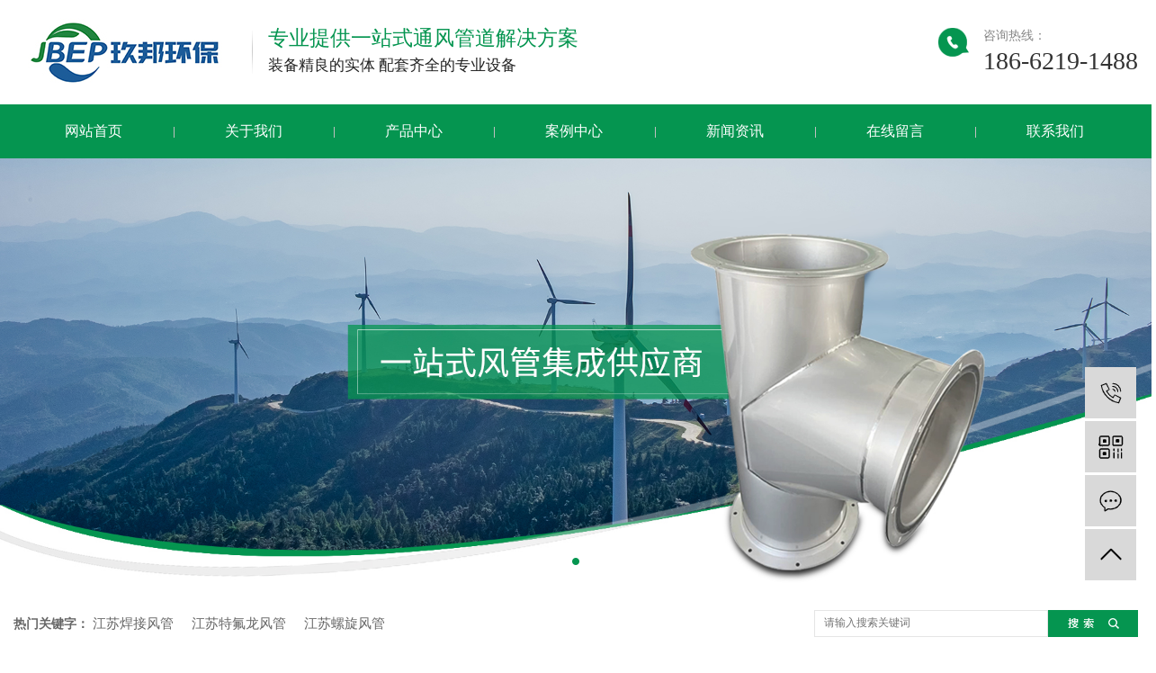

--- FILE ---
content_type: text/html;charset=utf-8
request_url: http://www.szjbhb.com/jiangsu/
body_size: 8815
content:
<!DOCTYPE html>
<html lang="zh-CN">

<head>
    <meta charset="utf-8">
    <meta http-equiv="X-UA-Compatible" content="IE=edge,chrome=1">
    <title>
        江苏焊接风管_江苏特氟龙风管_江苏螺旋风管-苏州玖邦环保工程有限公司
    </title>
    <meta name="keywords" content="江苏焊接风管,江苏特氟龙风管,江苏螺旋风管,苏州玖邦环保工程有限公司" />
    <meta name="description" content="公司主要产品有不锈钢内衬特氟龙风管，螺旋风管，PP/PVC风管，焊接风管及配件，以及共板/角钢法兰风管及配件，冲压法兰，风阀，防火阀，电动阀，气动阀等，同时，定制各类活性炭塔、洗涤塔等环保设备。" />
    <meta name="viewport" content="width=device-width, initial-scale=1, maximum-scale=1, user-scalable=no">
    <link rel="shortcut icon" type="image/x-icon" href="http://www.szjbhb.com/data/upload/202207/20220708084147_361.jpg" />
    <link rel="stylesheet" href="http://www.szjbhb.com/template/default/assets/css/bootstrap.min.css">
    <link rel="stylesheet" href="http://www.szjbhb.com/template/default/assets/css/jquery.validator.css">
    <link rel="stylesheet" href="http://www.szjbhb.com/template/default/assets/css/owl.carousel.min.css">
    <link rel="stylesheet" href="//cdn.myxypt.com/assets/animate.min.css">
    <link rel="stylesheet" href="http://www.szjbhb.com/template/default/assets/css/app.css">
    <link rel="stylesheet" href="http://www.szjbhb.com/template/default/assets/css/main.css">
    <script src="http://www.szjbhb.com/template/default/assets/js/jquery.min.js"></script>
    <script src="http://www.szjbhb.com/template/default/assets/js/owl.carousel.min.js"></script>
    <script src="http://www.szjbhb.com/template/default/assets/js/jquery.validator.min.js"></script>
    <script>
    var config = {
        homeUrl: 'http://www.szjbhb.com/',
                copyCode: 0,
        isVisitor: 1
    }
</script>
<script src="http://www.szjbhb.com/template/default/assets/js/app.js"></script>
<meta name="baidu-site-verification" content="codeva-eMDkQXPjj8" />

<script type='text/javascript'>
    (function(m, ei, q, i, a, j, s) {
        m[i] = m[i] || function() {
            (m[i].a = m[i].a || []).push(arguments)
        };
        j = ei.createElement(q),
            s = ei.getElementsByTagName(q)[0];
        j.async = true;
        j.charset = 'UTF-8';
        j.src = 'https://static.meiqia.com/dist/meiqia.js?_=t';
        s.parentNode.insertBefore(j, s);
    })(window, document, 'script', '_MEIQIA');
    _MEIQIA('entId', 203579);
</script>
<script>
!function(p){"use strict";!function(t){var s=window,e=document,i=p,c="".concat("https:"===e.location.protocol?"https://":"http://","sdk.51.la/js-sdk-pro.min.js"),n=e.createElement("script"),r=e.getElementsByTagName("script")[0];n.type="text/javascript",n.setAttribute("charset","UTF-8"),n.async=!0,n.src=c,n.id="LA_COLLECT",i.d=n;var o=function(){s.LA.ids.push(i)};s.LA?s.LA.ids&&o():(s.LA=p,s.LA.ids=[],o()),r.parentNode.insertBefore(n,r)}()}({id:"3J5VjpwCuk0ZRdo2",ck:"3J5VjpwCuk0ZRdo2"});
</script></head>

<body>
        <div class="xymob-head visible-sm visible-xs">
    <div class="xymob-head-box">
        <div class="xymob-logo">
            <h1><a href="http://www.szjbhb.com/"><img src="http://www.szjbhb.com/data/upload/202207/20220707173805_849.png" /></a></h1>
        </div>
        <div class="xymob-navbtn">
            <span></span>
        </div>
        <div class="xymob-search-btn"><i class="icon-font icon-search"></i></div>
    </div>

    <div class="xymob-menu">
        <div class="xymob-menu-box">
            <ul class="xymob-nav">
                                <li>
                    <a href="/" >网站首页</a>
                                                                                </li>
                                <li>
                    <a href="http://www.szjbhb.com/about_about/" >关于我们</a>
                                                                                                    <div class="xymob-menu-jt"><i class="icon-font icon-down"></i></div>
                            <ul class="xymob-sub-menu">
                                                        <li><a href="http://www.szjbhb.com/about_about/gsjj9f6.html" >公司简介</a></li>
                                                        <li><a href="http://www.szjbhb.com/about_about/qywh383.html" >企业概况</a></li>
                                                        <li><a href="http://www.szjbhb.com/about_about/yxfw2d2.html" >营销服务</a></li>
                                                        <li><a href="http://www.szjbhb.com/about_about/fzlc607.html" >合作伙伴</a></li>
                                                        <li><a href="http://www.szjbhb.com/about_about/yyzz6a4.html" >营业执照</a></li>
                                                        <li><a href="http://www.szjbhb.com/about_about/qyjgad1.html" >企业架构</a></li>
                                                        </ul>
                                                                                        </li>
                                <li>
                    <a href="http://www.szjbhb.com/product/" >产品中心</a>
                                                                                                    <div class="xymob-menu-jt"><i class="icon-font icon-down"></i></div>
                            <ul class="xymob-sub-menu">
                                                        <li><a href="http://www.szjbhb.com/product/jiangsu_pfxl2a3/" >江苏不锈钢焊管系列</a></li>
                                                        <li><a href="http://www.szjbhb.com/product/jiangsu_hxxldd8/" >江苏风门系列</a></li>
                                                        <li><a href="http://www.szjbhb.com/product/jiangsu_blxl018/" >江苏ETFE喷涂系列</a></li>
                                                        <li><a href="http://www.szjbhb.com/product/jiangsu_szxl621/" >江苏镀锌全焊系列</a></li>
                                                        <li><a href="http://www.szjbhb.com/product/jiangsu_hswj312/" >江苏镜面不锈钢焊管系列</a></li>
                                                        <li><a href="http://www.szjbhb.com/product/jiangsu_fff36/" >江苏螺旋风管系列</a></li>
                                                        <li><a href="http://www.szjbhb.com/product/jiangsu_jjg43f/" >江苏船用风管系列</a></li>
                                                        </ul>
                                                                                        </li>
                                <li>
                    <a href="http://www.szjbhb.com/case/" >案例中心</a>
                                                                                                    <div class="xymob-menu-jt"><i class="icon-font icon-down"></i></div>
                            <ul class="xymob-sub-menu">
                                                        <li><a href="http://www.szjbhb.com/case/jzjdcb2/" >现场案例</a></li>
                                                        <li><a href="http://www.szjbhb.com/case/sbzs19a/" >设备展示</a></li>
                                                        <li><a href="http://www.szjbhb.com/case/cfhj100/" >厂房环境</a></li>
                                                        <li><a href="http://www.szjbhb.com/case/fhsbcae/" >发货案例</a></li>
                                                        <li><a href="http://www.szjbhb.com/case/hbsb76d/" >环保设备</a></li>
                                                        </ul>
                                                                                        </li>
                                <li>
                    <a href="http://www.szjbhb.com/news/" >新闻资讯</a>
                                                                                                    <div class="xymob-menu-jt"><i class="icon-font icon-down"></i></div>
                            <ul class="xymob-sub-menu">
                                                        <li><a href="http://www.szjbhb.com/news/gsxw51b/" >公司新闻</a></li>
                                                        <li><a href="http://www.szjbhb.com/news/xyzx2ba/" >行业资讯</a></li>
                                                        <li><a href="http://www.szjbhb.com/news/jszx98d/" >常见问题</a></li>
                                                        </ul>
                                                                                        </li>
                                <li>
                    <a href="/inquiry/" >在线留言</a>
                                                                                </li>
                                <li>
                    <a href="http://www.szjbhb.com/about_contact/" >联系我们</a>
                                                                                                    <div class="xymob-menu-jt"><i class="icon-font icon-down"></i></div>
                            <ul class="xymob-sub-menu">
                                                        <li><a href="http://www.szjbhb.com/about_contact/lxc2e.html" >联系我们</a></li>
                                                        </ul>
                                                                                        </li>
                            </ul>
        </div>
    </div>

    <div class="xymob-search">
        <div class="xymob-search-close-btn"><i class="icon-font icon-close"></i></div>
        <div class="xymob-search-box">
            <form method="get" name="formsearch" id="formsearch" action="http://www.szjbhb.com/search.php">
                <input type="text" name="wd" id="keyword" placeholder="请输入关键词搜索"/>
                <button type="submit" id="s_btn"><i class="icon-font"></i></button>
            </form>
        </div>
        <div class="xymob-seaerch-wz">
            <span>全站搜索</span>
            <a href="http://www.szjbhb.com/search.php?wd=%E6%B1%9F%E8%8B%8F%E7%84%8A%E6%8E%A5%E9%A3%8E%E7%AE%A1">江苏焊接风管</a><a href="http://www.szjbhb.com/search.php?wd=%E6%B1%9F%E8%8B%8F%E7%89%B9%E6%B0%9F%E9%BE%99%E9%A3%8E%E7%AE%A1">江苏特氟龙风管</a><a href="http://www.szjbhb.com/search.php?wd=%E6%B1%9F%E8%8B%8F%E8%9E%BA%E6%97%8B%E9%A3%8E%E7%AE%A1">江苏螺旋风管</a>
        </div>
    </div>
</div>

<div class="x-header hidden-xs hidden-sm">
    <div class="w-container clearfix">
                <h1 class="x-logo wow pulse"><a href="http://www.szjbhb.com/" ><img alt="焊接风管" src="http://www.szjbhb.com/data/upload/202501/20250120140845_839.jpg" /></a></h1>
        <div class="x-logo-text">
            专业提供一站式通风管道解决方案
            <span>装备精良的实体 配套齐全的专业设备</span>
        </div>

        <div class="x-header-r">
            <h3>咨询热线：</h3>
            <p>186-6219-1488</p>
        </div>
    </div>
</div>

<div class="w-nav hidden-xs">
    <div class="w-container clearfix">
        <ul class="x-menu clearfix">
        <li>
        <a href="/" >网站首页</a>
                                </li>
        <li>
        <a href="http://www.szjbhb.com/about_about/" >关于我们</a>
                                                    <ul class="x-sub-menu">
                                <li><a href="http://www.szjbhb.com/about_about/gsjj9f6.html" >公司简介</a></li>
                                <li><a href="http://www.szjbhb.com/about_about/qywh383.html" >企业概况</a></li>
                                <li><a href="http://www.szjbhb.com/about_about/yxfw2d2.html" >营销服务</a></li>
                                <li><a href="http://www.szjbhb.com/about_about/fzlc607.html" >合作伙伴</a></li>
                                <li><a href="http://www.szjbhb.com/about_about/yyzz6a4.html" >营业执照</a></li>
                                <li><a href="http://www.szjbhb.com/about_about/qyjgad1.html" >企业架构</a></li>
                                </ul>
                                        </li>
        <li>
        <a href="http://www.szjbhb.com/product/" >产品中心</a>
                                                    <ul class="x-sub-menu">
                                <li><a href="http://www.szjbhb.com/product/jiangsu_pfxl2a3/" >江苏不锈钢焊管系列</a></li>
                                <li><a href="http://www.szjbhb.com/product/jiangsu_hxxldd8/" >江苏风门系列</a></li>
                                <li><a href="http://www.szjbhb.com/product/jiangsu_blxl018/" >江苏ETFE喷涂系列</a></li>
                                <li><a href="http://www.szjbhb.com/product/jiangsu_szxl621/" >江苏镀锌全焊系列</a></li>
                                <li><a href="http://www.szjbhb.com/product/jiangsu_hswj312/" >江苏镜面不锈钢焊管系列</a></li>
                                <li><a href="http://www.szjbhb.com/product/jiangsu_fff36/" >江苏螺旋风管系列</a></li>
                                <li><a href="http://www.szjbhb.com/product/jiangsu_jjg43f/" >江苏船用风管系列</a></li>
                                </ul>
                                        </li>
        <li>
        <a href="http://www.szjbhb.com/case/" >案例中心</a>
                                                    <ul class="x-sub-menu">
                                <li><a href="http://www.szjbhb.com/case/jzjdcb2/" >现场案例</a></li>
                                <li><a href="http://www.szjbhb.com/case/sbzs19a/" >设备展示</a></li>
                                <li><a href="http://www.szjbhb.com/case/cfhj100/" >厂房环境</a></li>
                                <li><a href="http://www.szjbhb.com/case/fhsbcae/" >发货案例</a></li>
                                <li><a href="http://www.szjbhb.com/case/hbsb76d/" >环保设备</a></li>
                                </ul>
                                        </li>
        <li>
        <a href="http://www.szjbhb.com/news/" >新闻资讯</a>
                                                    <ul class="x-sub-menu">
                                <li><a href="http://www.szjbhb.com/news/gsxw51b/" >公司新闻</a></li>
                                <li><a href="http://www.szjbhb.com/news/xyzx2ba/" >行业资讯</a></li>
                                <li><a href="http://www.szjbhb.com/news/jszx98d/" >常见问题</a></li>
                                </ul>
                                        </li>
        <li>
        <a href="/inquiry/" >在线留言</a>
                                </li>
        <li>
        <a href="http://www.szjbhb.com/about_contact/" >联系我们</a>
                                                    <ul class="x-sub-menu">
                                <li><a href="http://www.szjbhb.com/about_contact/lxc2e.html" >联系我们</a></li>
                                </ul>
                                        </li>
    </ul>    </div>
</div>
        <div class="x-banner">
    <div class="owl-carousel hidden-sm hidden-xs">
                <div class="banner-item"><a href="/product/"><img src="http://www.szjbhb.com/data/upload/202302/20230210080956_852.jpg" alt="焊接风管" /></a></div>
                <div class="banner-item"><a href=""><img src="http://www.szjbhb.com/data/upload/202302/20230209111556_779.jpg" alt="特氟龙风管" /></a></div>
                <div class="banner-item"><a href=""><img src="http://www.szjbhb.com/data/upload/202302/20230210081229_754.jpg" alt="螺旋风管" /></a></div>
            </div>
    <div class="owl-carousel visible-xs visible-sm">
                <div><a href="/product/"><img src="http://www.szjbhb.com/data/upload/202302/20230210080956_852.jpg" alt="焊接风管" /></a></div>
                <div><a href=""><img src="http://www.szjbhb.com/data/upload/202302/20230209111556_779.jpg" alt="特氟龙风管" /></a></div>
                <div><a href=""><img src="http://www.szjbhb.com/data/upload/202302/20230210081229_754.jpg" alt="螺旋风管" /></a></div>
            </div>
</div>

    <div class="w-key-ss">
        <div class="w-container clearfix">
            <div class="w-key">
                热门关键字：
                <a href="http://www.szjbhb.com/search.php?wd=%E6%B1%9F%E8%8B%8F%E7%84%8A%E6%8E%A5%E9%A3%8E%E7%AE%A1">江苏焊接风管</a><a href="http://www.szjbhb.com/search.php?wd=%E6%B1%9F%E8%8B%8F%E7%89%B9%E6%B0%9F%E9%BE%99%E9%A3%8E%E7%AE%A1">江苏特氟龙风管</a><a href="http://www.szjbhb.com/search.php?wd=%E6%B1%9F%E8%8B%8F%E8%9E%BA%E6%97%8B%E9%A3%8E%E7%AE%A1">江苏螺旋风管</a>
            </div>
            <div class="x-header-right hidden-xs">
                                <form method="get" name="formsearch" class="clearfix" id="formsearch" action="http://www.szjbhb.com/search.php">
                    <input type="text" name="wd" id="keyword" placeholder="请输入搜索关键词" />
                    <input type="submit" id="s_btn" />
                </form>
            </div>
        </div>
    </div>

        <div class="w-about">
        <div class="w-container w-about-con">
            <div class="w-about-left">
                <div class="w-tt w-about-tt wow bounceInDown">
                    关于我们
                </div>
                <div class="img wow lightSpeedIn">
                    <img src="http://www.szjbhb.com/data/upload/202501/20250120141008_595.jpg"
                        alt="">
                </div>
            </div>
            <div class="w-about-right">
                <div class="w-about-right-line"></div>
                <div class="w-about-right-p">
                    <p>苏州玖邦环保工程有限公司主要致力于中央空调工程、机电设备安装工程、通风除尘工程、废气处理工程、电子半导体工艺工程的承包以及通风管道的生产与销售。公司拥有国内外先进的通风管道设备，从根本上解决产品技术要求，公司主要产品有不锈钢内衬特氟龙风管，螺旋风管，PP/PVC风管，焊接风管及配件，以及共板/角钢法兰风管及配件，冲压法兰，风阀，防火阀，电动阀，气动阀等，同时，定制各类活性炭塔、洗涤塔等环保设备。</p>
                </div>
                <div class="w-about-a hidden-md">
                    <a href="http://www.szjbhb.com/about/">
                        MORE+
                    </a>
                </div>
                <div class="w-about-list clearfix">
                                        <li>
                        <a href="/about_about/qywh383.html">
                            <div class="img">
                                <img src="http://www.szjbhb.com/data/upload/202207/20220706151341_663.png" alt="特氟龙风管" />
                                <img src="http://www.szjbhb.com/data/upload/202207/20220706151431_180.png" alt="特氟龙风管" />
                            </div>
                            <div class="text">
                                企业概况
                            </div>
                        </a>
                    </li>
                                        <li>
                        <a href="/about_about/fzlc607.html">
                            <div class="img">
                                <img src="http://www.szjbhb.com/data/upload/202207/20220706151441_534.png" alt="焊接风管" />
                                <img src="http://www.szjbhb.com/data/upload/202207/20220706151444_114.png" alt="焊接风管" />
                            </div>
                            <div class="text">
                                合作伙伴
                            </div>
                        </a>
                    </li>
                                    </div>
            </div>
        </div>
    </div>


        <div class="w-product">
        <div class="w-container">
            <div class="w-product-p1">
                <div class="w-tt w-product-tt wow bounceInDown">
                    产品中心
                </div>
                <a class="w-product-more hidden-xs" href="http://www.szjbhb.com/product/">
                    其他产品
                </a>
            </div>

            <div class="w-product-sort wow fadeInUp">
                <div class="w-product-sort-tt">
                    <h3>产品分类</h3>
                    <a class="w-product-more1" href="http://www.szjbhb.com/product/">
                        MORE+
                    </a>
                </div>
                <ul class="w-product-sort-list clearfix">
                                        <li>
                        <a href="http://www.szjbhb.com/product/jiangsu_pfxl2a3/">
                            江苏不锈钢焊管系列</a>
                    </li>
                                        <li>
                        <a href="http://www.szjbhb.com/product/jiangsu_hxxldd8/">
                            江苏风门系列</a>
                    </li>
                                        <li>
                        <a href="http://www.szjbhb.com/product/jiangsu_blxl018/">
                            江苏ETFE喷涂系列</a>
                    </li>
                                        <li>
                        <a href="http://www.szjbhb.com/product/jiangsu_szxl621/">
                            江苏镀锌全焊系列</a>
                    </li>
                                        <li>
                        <a href="http://www.szjbhb.com/product/jiangsu_hswj312/">
                            江苏镜面不锈钢焊管系列</a>
                    </li>
                                        <li>
                        <a href="http://www.szjbhb.com/product/jiangsu_fff36/">
                            江苏螺旋风管系列</a>
                    </li>
                                        <li>
                        <a href="http://www.szjbhb.com/product/jiangsu_jjg43f/">
                            江苏船用风管系列</a>
                    </li>
                                    </ul>
            </div>

            <ul class="w-product-list wow fadeInUp">
                                <li>
                    <a href="http://www.szjbhb.com/product/jiangsu_718.html">
                        <div class="img"><img src="http://www.szjbhb.com/data/upload/202302/20230202144541_564.jpg" alt="江苏不锈钢焊接双扩三通"></div>
                        <h3>
                            江苏不锈钢焊接双扩三通
                        </h3>
                    </a>
                </li>
                                <li>
                    <a href="http://www.szjbhb.com/product/jiangsu_717.html">
                        <div class="img"><img src="http://www.szjbhb.com/data/upload/202302/20230202144139_353.jpg" alt="江苏不锈钢焊接同心变径"></div>
                        <h3>
                            江苏不锈钢焊接同心变径
                        </h3>
                    </a>
                </li>
                                <li>
                    <a href="http://www.szjbhb.com/product/jiangsu_716.html">
                        <div class="img"><img src="http://www.szjbhb.com/data/upload/202302/20230202144042_684.jpg" alt="江苏不锈钢焊接单扩三通"></div>
                        <h3>
                            江苏不锈钢焊接单扩三通
                        </h3>
                    </a>
                </li>
                                <li>
                    <a href="http://www.szjbhb.com/product/jiangsu_715.html">
                        <div class="img"><img src="http://www.szjbhb.com/data/upload/202302/20230202143854_727.jpg" alt="江苏不锈钢焊接Y型三通"></div>
                        <h3>
                            江苏不锈钢焊接Y型三通
                        </h3>
                    </a>
                </li>
                                <li>
                    <a href="http://www.szjbhb.com/product/jiangsu_714.html">
                        <div class="img"><img src="http://www.szjbhb.com/data/upload/202302/20230202143020_676.jpg" alt="江苏不锈钢焊接90°虾米弯头"></div>
                        <h3>
                            江苏不锈钢焊接90°虾米弯头
                        </h3>
                    </a>
                </li>
                                <li>
                    <a href="http://www.szjbhb.com/product/jiangsu_713.html">
                        <div class="img"><img src="http://www.szjbhb.com/data/upload/202302/20230202142841_722.jpg" alt="江苏不锈钢焊接45°虾米弯头"></div>
                        <h3>
                            江苏不锈钢焊接45°虾米弯头
                        </h3>
                    </a>
                </li>
                            </ul>
        </div>
    </div>

    <!-- 案例 -->
    <div class="w-case wow fadeInUp">
        <div class="w-container">
            <div class="w-case-left">
                <div class="w-tt1 w-case-tt">
                    案例中心
                </div>
                <a class="w-case-more hidden-sm hidden-xs" href="http://www.szjbhb.com/case/">
                    MORE+
                </a>
            </div>
            <div class="w-case-con">
                <div class="x-case-list">
                    <div class="owl-carousel">
                                                <div class="x-case-item">
                            <a href="http://www.szjbhb.com/case/148.html">
                                <div class="img">
                                    <img src="http://www.szjbhb.com/data/upload/202302/thumb_20230207102746_341.jpg" alt="现场案例">
                                    <h3>
                                        现场案例
                                    </h3>
                                </div>
                            </a>
                        </div>
                                                <div class="x-case-item">
                            <a href="http://www.szjbhb.com/case/147.html">
                                <div class="img">
                                    <img src="http://www.szjbhb.com/data/upload/202302/thumb_20230207102726_475.jpg" alt="现场案例">
                                    <h3>
                                        现场案例
                                    </h3>
                                </div>
                            </a>
                        </div>
                                                <div class="x-case-item">
                            <a href="http://www.szjbhb.com/case/145.html">
                                <div class="img">
                                    <img src="http://www.szjbhb.com/data/upload/202302/thumb_20230207102519_173.jpg" alt="现场案例">
                                    <h3>
                                        现场案例
                                    </h3>
                                </div>
                            </a>
                        </div>
                                                <div class="x-case-item">
                            <a href="http://www.szjbhb.com/case/144.html">
                                <div class="img">
                                    <img src="http://www.szjbhb.com/data/upload/202302/thumb_20230207102430_639.jpg" alt="现场案例">
                                    <h3>
                                        现场案例
                                    </h3>
                                </div>
                            </a>
                        </div>
                                                <div class="x-case-item">
                            <a href="http://www.szjbhb.com/case/143.html">
                                <div class="img">
                                    <img src="http://www.szjbhb.com/data/upload/202302/thumb_20230207101541_468.jpg" alt="现场案例">
                                    <h3>
                                        现场案例
                                    </h3>
                                </div>
                            </a>
                        </div>
                                            </div>
                </div>
            </div>
        </div>
    </div>


        <div class="w-news">
        <div class="w-container">
            <div class="w-news-p1">
                <div class="w-tt1 w-news-tt wow bounceInDown">
                    新闻中心
                </div>
                <div class="w-news-sort clearfix hidden-sm hidden-xs">
                                        <li>
                        <a href="http://www.szjbhb.com/news/gsxw51b/">
                            <img src="http://www.szjbhb.com/data/upload/202207/20220706180330_209.png" alt="公司新闻">
                            公司新闻
                        </a>
                    </li>
                                        <li>
                        <a href="http://www.szjbhb.com/news/xyzx2ba/">
                            <img src="http://www.szjbhb.com/data/upload/202207/20220706180337_627.png" alt="行业资讯">
                            行业资讯
                        </a>
                    </li>
                                        <li>
                        <a href="http://www.szjbhb.com/news/jszx98d/">
                            <img src="http://www.szjbhb.com/data/upload/202207/20220706180201_243.png" alt="常见问题">
                            常见问题
                        </a>
                    </li>
                                    </div>
            </div>

            <div class="w-news-box">
                <div class="w-news-list1 wow bounceInLeft hidden-sm hidden-xs">
                                        <li>
                        <a href="http://www.szjbhb.com/news/441.html">
                            <div class="img">
                                <img src="http://www.szjbhb.com/data/upload/202207/20220707095649_886.jpg" alt="螺旋风管的制造高度自动化，生产速度很快">
                            </div>
                            <div class="text">
                                <h3>
                                    螺旋风管的制造高度自动化，生产速度很快
                                </h3>
                                <p>
                                    螺旋风管的接缝是周向的，接缝的强度比径向的直缝强度要高许多，所以能保证在1...
                                </p>
                                <div class="date">
                                    2019-05-22
                                </div>
                                <div class="more">
                                    +
                                </div>
                            </div>
                        </a>
                    </li>
                                    </div>
                <div class="w-news-list2 wow pulse hidden-xs">
                                        <li>
                        <a href="http://www.szjbhb.com/news/440.html">
                            <div class="img-h3">
                                <div class="img">
                                    <img src="http://www.szjbhb.com/data/upload/202207/20220707095820_414.jpg" alt="通风管道大量采用圆形风管，即螺旋风管">
                                </div>
                                <div class="text">
                                    <h3>
                                        通风管道大量采用圆形风管，即螺旋风管
                                    </h3>
                                    <div class="date">
                                        2019-05-22
                                    </div>
                                </div>
                            </div>
                            <div class="text-p">
                                随着科技的发展，目前的螺旋风管机技术渐渐不能满足生产的需要，这就给螺旋风管...
                            </div>
                        </a>
                    </li>
                                        <li>
                        <a href="http://www.szjbhb.com/news/417.html">
                            <div class="img-h3">
                                <div class="img">
                                    <img src="http://www.szjbhb.com/data/upload/202207/20220707095840_211.jpg" alt="螺旋风管的整个行业要发展，依靠并不是价格">
                                </div>
                                <div class="text">
                                    <h3>
                                        螺旋风管的整个行业要发展，依靠并不是价格
                                    </h3>
                                    <div class="date">
                                        2019-05-22
                                    </div>
                                </div>
                            </div>
                            <div class="text-p">
                                螺旋风管产业发展已稳居国内市场的领先地位...
                            </div>
                        </a>
                    </li>
                                    </div>
                <div class="w-news-list3 wow lightSpeedIn">
                                        <li>
                        <a href="http://www.szjbhb.com/news/475.html">
                            <h3>
                                镀锌全焊正三通在哪些场景下应用最广泛？
                                <span class="hidden-md hidden-sm hidden-xs">
                                    2025-07-29</span>
                            </h3>
                            <p>
                                镀锌全焊正三通的广泛应用场景镀锌全焊正三通是一种在管道系统中常见的管件，具...
                            </p>
                        </a>
                        <div class="line">

                        </div>
                    </li>
                                        <li>
                        <a href="http://www.szjbhb.com/news/474.html">
                            <h3>
                                ETFE喷涂在环保建筑中的应用有哪些？
                                <span class="hidden-md hidden-sm hidden-xs">
                                    2025-06-18</span>
                            </h3>
                            <p>
                                ETFE（乙烯-四氟乙烯共聚物）是一种高性能的含氟聚合物材料，具有优异的耐...
                            </p>
                        </a>
                        <div class="line">

                        </div>
                    </li>
                                        <li>
                        <a href="http://www.szjbhb.com/news/473.html">
                            <h3>
                                花瓣式调节阀适用于哪些工业场景
                                <span class="hidden-md hidden-sm hidden-xs">
                                    2025-05-14</span>
                            </h3>
                            <p>
                                花瓣式调节阀的工业应用场景花瓣式调节阀，因其独特的结构和优良的调节性能，在...
                            </p>
                        </a>
                        <div class="line">

                        </div>
                    </li>
                                        <li>
                        <a href="http://www.szjbhb.com/news/472.html">
                            <h3>
                                不锈钢焊接直管有哪些常见应用场景？
                                <span class="hidden-md hidden-sm hidden-xs">
                                    2025-04-23</span>
                            </h3>
                            <p>
                                不锈钢焊接直管作为一种重要的工业材料，凭借其优异的耐腐蚀性、高强度、耐高温...
                            </p>
                        </a>
                        <div class="line">

                        </div>
                    </li>
                                    </div>
            </div>
        </div>
    </div>
    </div>


    <div class="w-container wow fadeInUp hidden-xs">
        <div class="w-link">
                    </div>
    </div>


    <div class="w-layout hidden-xs">
	<div class="w-container clearfix">
		<div class="w-layout-menu hidden-xs">
			<dl>
				<dt>关于我们</dt>
								<dd><a href="http://www.szjbhb.com/about_about/gsjj9f6.html">
						公司简介</a></dd>
								<dd><a href="http://www.szjbhb.com/about_about/qywh383.html">
						企业概况</a></dd>
								<dd><a href="http://www.szjbhb.com/about_about/yxfw2d2.html">
						营销服务</a></dd>
								<dd><a href="http://www.szjbhb.com/about_about/fzlc607.html">
						合作伙伴</a></dd>
								<dd><a href="http://www.szjbhb.com/about_about/yyzz6a4.html">
						营业执照</a></dd>
								<dd><a href="http://www.szjbhb.com/about_about/qyjgad1.html">
						企业架构</a></dd>
							</dl>
			<dl>
				<dt>产品中心</dt>
												<dd>
					<a href="http://www.szjbhb.com/product/jiangsu_pfxl2a3/">
						江苏不锈钢焊管系列
					</a>
				</dd>
																<dd>
					<a href="http://www.szjbhb.com/product/jiangsu_hxxldd8/">
						江苏风门系列
					</a>
				</dd>
																<dd>
					<a href="http://www.szjbhb.com/product/jiangsu_blxl018/">
						江苏ETFE喷涂系列
					</a>
				</dd>
																<dd>
					<a href="http://www.szjbhb.com/product/jiangsu_szxl621/">
						江苏镀锌全焊系列
					</a>
				</dd>
																																			</dl>
			<dl>
				<dt>工程案例</dt>
								<dd><a href="http://www.szjbhb.com/case/jzjdcb2/">
						现场案例</a></dd>
								<dd><a href="http://www.szjbhb.com/case/sbzs19a/">
						设备展示</a></dd>
								<dd><a href="http://www.szjbhb.com/case/cfhj100/">
						厂房环境</a></dd>
								<dd><a href="http://www.szjbhb.com/case/fhsbcae/">
						发货案例</a></dd>
								<dd><a href="http://www.szjbhb.com/case/hbsb76d/">
						环保设备</a></dd>
							</dl>
			<dl>
				<dt>新闻中心</dt>
								<dd><a href="http://www.szjbhb.com/news/gsxw51b/">
						公司新闻</a></dd>
								<dd><a href="http://www.szjbhb.com/news/xyzx2ba/">
						行业资讯</a></dd>
								<dd><a href="http://www.szjbhb.com/news/jszx98d/">
						常见问题</a></dd>
							</dl>
		</div>


		<div class="w-layout-ewm">
			<div class="w-layout-ewm1">
				<img src="http://www.szjbhb.com/data/upload/202302/20230208152632_860.jpg" alt="http://www.szjbhb.com/data/upload/202302/20230208152632_860.jpg">
				<h3>手机网站</h3>
			</div>
		
		</div>
	</div>

	<div class="w-container w-layout2 hidden-sm hidden-xs">
				<div class="x-copyright">Copyright ©
			苏州玖邦环保工程有限公司 All rights reserved
			备案号：
			<a href="http://beian.miit.gov.cn/" target="_blank">沪ICP备19023435号-1</a>
					</div>
						<div class="x-region">
			主营区域：
						<a href="http://www.szjbhb.com/shanghai/">
				上海</a>
						<a href="http://www.szjbhb.com/nanjing/">
				南京</a>
						<a href="http://www.szjbhb.com/changzhou/">
				常州</a>
						<a href="http://www.szjbhb.com/huaian/">
				淮安</a>
						<a href="http://www.szjbhb.com/lianyungang/">
				连云港</a>
						<a href="http://www.szjbhb.com/nantong/">
				南通</a>
						<a href="http://www.szjbhb.com/suqian/">
				宿迁</a>
						<a href="http://www.szjbhb.com/suzhou/">
				苏州</a>
						<a href="http://www.szjbhb.com/taizhou/">
				泰州</a>
						<a href="http://www.szjbhb.com/wuxi/">
				无锡</a>
					</div>
					</div>
</div>
<div class="x-footer">
	<div class="w-container x-footer-con">
				<li>
			<div class="img">
				<img src="http://www.szjbhb.com/data/upload/202207/20220707160004_605.png" alt="电话： 18662191488">
			</div>
			<h3>
				电话： 18662191488
			</h3>
		</li>
				<li>
			<div class="img">
				<img src="http://www.szjbhb.com/data/upload/202207/20220707160015_937.png" alt="网址：www.szjbhb.com">
			</div>
			<h3>
				网址：www.szjbhb.com
			</h3>
		</li>
				<li>
			<div class="img">
				<img src="http://www.szjbhb.com/data/upload/202207/20220707160029_553.png" alt="地址：江苏省南通市海安市南莫镇杨兴路1号">
			</div>
			<h3>
				地址：江苏省南通市海安市南莫镇杨兴路1号
			</h3>
		</li>
			</div>
	<div class="container-fluid hidden">
						<div class="x-seo">
			<a href="http://www.szjbhb.com/article/">热推信息</a> |
			<a href="http://www.szjbhb.com/region/">企业分站</a> |
			<a href="http://www.szjbhb.com/sitemap/">
				网站地图</a> |
			<a href="http://www.szjbhb.com/rss.xml">RSS</a> |
			<a href="http://www.szjbhb.com/sitemap.xml">XML</a>
						| <a href="http://www.szjbhb.com/dm/" class="feedback" target="_blank" rel="nofollow">
				您有<span class="text-warning">
					30</span>条询盘信息！
				</a>
					</div>
			</div>
	<div class="x-power hidden">
				<a href="http://www.szjbhb.com/search.php?wd=%E6%B1%9F%E8%8B%8F%E7%84%8A%E6%8E%A5%E9%A3%8E%E7%AE%A1">江苏焊接风管</a><a href="http://www.szjbhb.com/search.php?wd=%E6%B1%9F%E8%8B%8F%E7%89%B9%E6%B0%9F%E9%BE%99%E9%A3%8E%E7%AE%A1">江苏特氟龙风管</a><a href="http://www.szjbhb.com/search.php?wd=%E6%B1%9F%E8%8B%8F%E8%9E%BA%E6%97%8B%E9%A3%8E%E7%AE%A1">江苏螺旋风管</a>
				<a href='//www.cn86.cn' target='_blank'>祥云平台</a> 提供技术支持
	</div>
</div>

<!-- 右侧客服 -->
<!-- 侧边工具栏 -->
<div id="toolbar">
    <ul>
                <li><a href="javascript:;">
            <span class="icon-font icon-phone"></span>
            <span class="wz">18662191488</span>
        </a></li>
        <li class="ewm">
            <span class="icon-font icon-ewm"></span>
                        <div class="ewm-box"><img src="http://www.szjbhb.com/data/upload/202302/20230208152651_967.jpg" alt="二维码" /></div>
                    </li>
        <li><a href="http://www.szjbhb.com/inquiry/">
            <span class="icon-font icon-message"></span>
            <span class="wz">在线留言</span>
        </a></li>
        <li class="backtop"><span class="icon-font icon-top"></span></li>
    </ul>
</div>

<script>
    $(function () {
        // 返回顶部
        app.backTop("#toolbar .backtop",300);
        var imgUrl = 'http://www.szjbhb.com/';
        if($(".ewm-box img").attr('src') == imgUrl ) {
            $(".ewm-box").remove();
        }
    })
</script>
        <script src="http://www.szjbhb.com/template/default/assets/js/main.js"></script>
    <script src="http://www.szjbhb.com/template/default/assets/js/common.js"></script>
    <script src='//cdn.myxypt.com/assets/wow.min.js'></script>
    <script>
        var wow = new WOW({
            boxClass: 'wow',
            animateClass: 'animated',
            offset: 0,
            mobile: true,
            live: true
        });
        wow.init();
    </script>
    <script>
        $(document).ready(function () {
            // BANNER
            $(".x-banner .owl-carousel").owlCarousel({
                items: 1, // 显示个数
                loop: true, // 是否循环
                autoplay: true, // 是否自动播放
                navText: ['<i class="icon-font icon-left-arrow">',
                    '<i class="icon-font icon-right-arrow">'
                ], // 左右箭头
                responsive: {
                    0: {
                        nav: false, // 是否显示箭头
                    },
                    990: {
                        nav: false,
                    }
                }
            });
            // CASE
            $(".x-case-list .owl-carousel").owlCarousel({
                loop: true, // 是否循环
                dots: false, // 是否有点
                responsive: {
                    0: {
                        items: 2
                    },
                    768: {
                        items: 3,
                        margin: 28
                    }
                }
            });

            // 首页表单验证
            $("#x-form").validator({
                fields: {
                    name: "required",
                    contact: "required;mobile|phone",
                    content: 'required'

                },
                rules: {
                    // 使用正则表达式定义规则
                    mobile: [/^([0-9]{3,4})?[0-9]{7,8}$/, "请填写有效的电话号码"],
                    phone: [/^1[34578]+\d{9}$/, "请填写有效的手机号"]
                }
            });
        });
    </script>


    <script type="text/javascript">
        //$.tabs('.xxw li','.xwww .xdedd','mouseover');
    </script>
    <script>
        scroll2(); //产品滚动
        scroll(); //产品滚动
    </script>

</body>

</html>

--- FILE ---
content_type: text/css
request_url: http://www.szjbhb.com/template/default/assets/css/main.css
body_size: 25795
content:
@CHARSET "UTF-8";

html {
    margin: 0;
    padding: 0;
    border: 0;
}

body,
div,
span,
object,
iframe,
h1,
h2,
h3,
h4,
p,
blockquote,
pre,
a,
address,
code,
b,
em,
img,
dl,
dt,
dd,
ol,
ul,
li,
fieldset,
form,
label,
footer,
header,
hgroup,
nav,
section {
    margin: 0;
    padding: 0;
    border: 0;
}

body {
    background: #fff;
    color: #666;
    position: relative;
    font: 12px/1.5 Microsoft YaHei, arial, 宋体, sans-serif;
    vertical-align: baseline;
    width: 100%;
    overflow-x: hidden;
}

a {
    text-decoration: none;
    outline: none;
}

a:link {
    color: #666;
}

a:visited {
    color: #666;
}

a:hover,
a:active,
a:focus {
    color: #e87518;
    text-decoration: none;
    outline: none;
}

input {
    padding: 0;
    margin: 0;
    font-family: 'Microsoft YaHei';
}

img {
    border: none;
    background: none;
    vertical-align: middle;
}

ul,
ol,
li {
    list-style-type: none;
}

select,
input,
img,
select {
    vertical-align: middle;
}

table {
    border-collapse: collapse;
    border-spacing: 0
}

table,
th,
td {
    vertical-align: middle
}

.clearfix:after {
    content: ".";
    display: block;
    height: 0;
    clear: both;
    overflow: hidden;
    visibility: hidden;
}

.clearfix {
    zoom: 1
}

.clearboth {
    height: 0px;
    line-height: 0px;
    overflow: hidden;
    clear: both;
    font-size: 0px;
}

h1,
h2,
h3,
h4 {
    font-size: 12px;
    font-weight: bold;
}

hr {
    border: 0;
    border-top: 1px solid #ccc;
    height: 0;
}

.com-img {
    display: inline;
    overflow: hidden;
    margin: 0 auto;
    display: table;
}

.com-img img {
    transition: all 0.5s ease-in 0s;
    -webkit-transition: all 0.5s ease-in 0s;
    -moz-transition: all 0.5s ease-in 0s;
    -o-transition: all 0.5s ease-in 0s;
}

.com-img:hover img {
    transform: scale(1.1);
    -webkit-transform: scale(1.1);
    -moz-transform: scale(1.1);
    -o-transform: scale(1.1);
    -ms-transform: scale(1.1);
}


@font-face {
    font-family: 'constan2';
    src: url('../fonts/Microsoft JhengHei UI/msjhl_0.ttc') format('truetype');

}

.ssddds {
    overflow: hidden;
    text-overflow: ellipsis;
    white-space: nowrap;
}

.demo-message-wrap input::-webkit-input-placeholder,
.demo-message-wrap textarea::-webkit-input-placeholder {
    /* WebKit browsers */
    color: #fff;
}

.demo-message-wrap input:-moz-placeholder,
textarea:-moz-placeholder {
    /* Mozilla Firefox 4 to 18 */
    color: #fff;
}

.demo-message-wrap input::-moz-placeholder,
textarea::-moz-placeholder {
    /* Mozilla Firefox 19+ */
    color: #fff;
}

.demo-message-wrap input:-ms-input-placeholder,
textarea:-ms-input-placeholder {
    /* Internet Explorer 10+ */
    color: #fff;
}

.demo-message-wrap input[type='text']::-webkit-input-placeholder {
    color: #fff;
}



.aby_hh li:hover .aby_hh_img img {
    filter: invert(49%) sepia(93%) saturate(369%) hue-rotate(900deg) brightness(60%) contrast(93%);
}

/*头部样式*/
.sky {
    width: 1920px;
    position: relative;
    left: 50%;
    margin-left: -960px;
    height: 35px;
    background: #dddddd;
}

.sky_con {
    width: 1200px;
    margin: 0 auto;
}

.huan {
    float: left;
    color: #666666;
    font: 400 12px/35px "Microsoft Yahei";
}

.huan a {
    line-height: 35px;
    color: #666666;
    font-size: 12px;
    padding-right: 5px;
}

.k1x {
    float: right;
    line-height: 35px;
    color: #666666;
    font-size: 12px;
}

.k1x a {
    color: #666666;
    font-size: 12px;
}

.xyin-case-sort li:hover,
.xyin-case-sort li.on {
    background: #3c486d;
    position: relative;
    color: #fff;
    cursor: pointer;
}

.xyin-case-sort li:hover a,
.xyin-case-sort li.on a {
    color: #fff;
}



.tou_con {
    width: 1920px;
    position: relative;
    left: 50%;
    margin-left: -960px;
    background: #f5f5f5
}

.tou {
    width: 1200px;
    margin: 0 auto;
    height: 120px;
    overflow: hidden
}

.logo {
    float: left;
    line-height: 120px;
    margin-top: 2%
}

.telx {
    float: right;
    margin-top: 30px;
}


#formsearch {
}

#search-type {
    float: left;
    width: 100px;
    height: 24px;
    border: 1px solid #c8c8c8;
    margin-right: 5px;
}

.hotSearch a {
    margin-right: 6px;
}

#formsearch input {
    background: #fff;
    border: 1px solid #c8c8c8;
    float: left;
    width: 260px;
    outline: none;
}

#formsearch input#keyword {
    height: 35px;
    line-height: 35px;
    padding-left: 4px;
    color: #666;
}

#formsearch input#s_btn {
    width: 44px;
    height: 35px;
    line-height: 35px;
    text-align: center;
    background: url(../images/so.png) no-repeat center;
    color: #fff;
    border: none;
    cursor: pointer;
}

#menu {
    width: 1920px;
    position: relative;
    left: 50%;
    margin-left: -960px;
    background: #03479c;
}

.ct1 {
    color: #03479c;
    font-size: 42px;
    text-align: center;
}

.ct1 span {
    display: block;
    text-transform: uppercase;
    font-size: 18px;
    font-weight: normal;
    color: #888888;
    font-family: "Arial";
    line-height: 30px;
}


.container {
    width: 1310px;
    margin: 0 auto;
}

/*高品质追求*/
.box2 {
    width: 1200px;
    margin: 0 auto;
    margin-top: 20px;
}

.tabz {
    position: relative;
    display: flex;
    justify-content: center;
    align-items: center;
    margin-top: 50px;
}

.tabz li {
    float: left;
    width: 140px;
    height: 32px;
    display: block;
    line-height: 32px;
    background: #eaeaea;
    text-align: center;
    color: #666666;
    font-size: 14px;
    cursor: pointer;
    margin-left: 10px;
}

.tabz li.cur {
    color: #fff;
    text-decoration: none;
    font-size: 14px;
    background: #03479c;
}

.tabz li:hover,
.tabz li.cur {
    background: #03479c;
    position: relative;
    color: #fff;
    cursor: pointer;
}

.tabz li:hover a,
.tabz li.cur a {
    color: #fff;
}

.ttz {
    display: none;
    margin-top: 30px;
}

.list1z {
    padding: 8px 10px;
}

.list1z li {
    position: relative;
    vertical-align: middle;
    float: left;
    margin-right: 26px;
    margin-bottom: 26px
}

.list1z li a.img {
    display: block
}

.list1z li a.img img {
    width: 376px;
    height: 270px;
}


.list1z li:nth-child(3n) {
    float: right;
    margin-right: 0px;
}

.dac {
    background: #03479c;
    border-bottom-left-radius: 5px;
    border-bottom-right-radius: 5px;
    line-height: 45px;
    height: 45px;
}

.list1z li h3 {
    color: #fff;
    font-size: 16px;
    float: left;
    font-weight: normal;
    margin-left: 5%;
}

.list1z li h3 a {
    color: #fff;
    font-size: 16px;
    line-height: 45px;
}

.list1z li:hover .dac {
    background: #b99562;
}


.mx {
    float: right;
    color: #fff;
    font-size: 16px;
    margin-right: 5%;
}

.mx a {
    color: #fff;
    font-size: 16px;
}

/*滚动*/
.pin {
    width: 1200px;
    margin: 0 auto;
}

.chan {
    text-align: center;
    padding-top: 30px;
    position: relative;
    margin-bottom: 40px;
}

.l_btn,
.r_btn {
    position: absolute;
    cursor: pointer;
    top: 55%;
}

.l_btn {
    left: -50px;
}

.r_btn {
    right: -50px;
}

.twt {
    float: left;
}

.twt li a.img {
    display: block;
}

.twt li a.img img {
    display: block;
    width: 273px;
    height: 150px;
}

.twt li {
    float: left;
    overflow: hidden;
    margin-left: 20px;
}

#m_demo {
    overflow: hidden;
    width: 100%;
    margin: 0 auto;
    padding-top: 20px;
}

#m_indemo {
    float: left;
    width: 800%
}

#m_demo1 {
    float: left;
}

#m_demo2 {
    float: left;
}

.huise {
    width: 1920px;
    position: relative;
    left: 50%;
    margin-left: -960px;
    background: #f5f5f5;
    padding-bottom: 50px;
    padding-top: 70px;
}

#demo {
    overflow: hidden;
    width: 100%;
    margin: 0 auto;
}

#indemo {
    float: left;
    width: 800%
}

#demo1 {
    float: left;
}

#demo2 {
    float: left;
}


.anls {
    width: 1200px;
    margin: 0 auto;
    padding-top: 40px;
    border-top: 1px solid #e5e5e5
}

.product_list3 {}

.product_list3 li {
    float: left;
    margin-right: 38px;
    margin-bottom: 38px;
    _display: inline;
    position: relative;
    width: 376px;
    height: 248px;
}

.product_list3 li a.img {}

.product_list3 li a.img img {
    width: 376px;
    height: 248px;
}

.product_list3 li h3 {
    text-align: center;
    position: absolute;
    bottom: 0px;
    width: 100%;
    background: url(../images/h3.png) no-repeat center top;
    height: 40px;
    color: #fff;
}

.product_list3 li h3 a {
    font-weight: normal;
    line-height: 40px;
    font-size: 16px;
    color: #fff;
}

.product_list3 li a.img {
    display: block;
}

.product_list3 li a.img:hover {
    border-color: #b99562;
}


.xypg-left {
    float: left;
    width: 260px;
}

.page-wrap-right {
    float: right;
    width: calc(100% - 300px);
}

@media (max-width: 992px){
    .page-wrap-right{
        width: 100%;
    }
    .page-wrap-right .xypg-right-content p img{
        max-width: 100%;
        height: auto !important;
    }
}

/* dz */
.w-container {
    width: 1280px;
    margin: 0 auto;
}
@media (max-width:1320px) {
    .w-container{
        width: calc(100% - 30px);
    }
    .container {
        width: 100%;
    }
}

.x-logo-text {
    float: left;
    color: #059550;
    font: 500 23px/30px "Microsoft yahei";
    padding: 8px 0;
    background: url(../images/line.png) no-repeat left center;
    padding-left: 18px;
    margin-left: 16px;
}

.x-logo-text span {
    display: block;
    font: 400 17px/30px "Microsoft yahei";
    color: #222222;
}

.x-header-r {
    float: right;
    background: url(../images/phone.png) no-repeat left 11px;
    padding-left: 50px;
    padding-top: 10px;
}

.x-header-r h3 {
    color: #888888;
    font: 400 14px/20px "Microsoft yahei";
}

.x-header-r p {
    color: #333333;
    font: 400 28px/36px "Microsoft yahei";
}

.w-nav {
    background-color: #059550;
}

/*搜索*/
.w-key-ss {
    padding: 19px 0;
}

.w-key {
    color: #666666;
    font: 600 14px/30px "Microsoft yahei";
    float: left;
}

.w-key a {
    color: #666666;
    font: 500 15px/30px "Microsoft yahei";
    margin-right: 20px;
}

.w-key a:hover {
    color: #059550;
}

.x-header-right {}

/* 关于我们 */
.w-about{
    background: url(../images/bg1.jpg) no-repeat center;
    border-top: 1px solid #e5e5e5;
    padding: 60px 0 70px;
}
.w-about-con{
    display: flex;
    justify-content: space-between;
}
.w-about-left{
    width: 44%;
    background: url(../images/aboutbg1.png) no-repeat left bottom;
}
.w-tt{
    color: #059550;
    font: 600 36px/40px "Microsoft yahei";
}
.w-about-tt{
    background: url(../images/about-us.png) no-repeat left center;
    margin-bottom: 5vh;
    padding-bottom: 30px;
}
.w-about-left .img{
    margin-left: 12px;
    margin-bottom: 12px;
}
.w-about-left .img img{
    max-width: 100%;
}
.w-about-right{
    position: relative;
    width: 51.17%;
    margin-top: 3.3vh;
}
.w-about-right-line{
    position: relative;
    width: calc(100% - 17px);
    background-color: #e7e7e7;
    height: 1px;
    margin-left: 17px;
    margin-bottom: 8.8vh;
}
.w-about-right-line::before{
    content: "";
    display: block;
    width: 120px;
    background-color: #059550;
    position: absolute;
    top: 0;
    right: 0;
    height: 1px;
}
.w-about-right-p p{
    color: #666666;
    font: 400 16px/32px "Microsoft yahei";
}
.w-about-a{
    margin-top: 4vh;
}
.w-about-a a{
    display: block;
    color: #333333;
    font: 600 18px/36px "Microsoft yahei";
}
.w-about-list{
    position: absolute;
    left: 0;
    bottom: 12px;
}
.w-about-list li{
    position: relative;
    list-style-type: none;
    width: 200px;
    float: left;
    padding: 17px 28px;
    background-color: #efefef;
    overflow: hidden;
}
.w-about-list li::after{
    content: "";
    width: 200px;
    height: 2px;
    display: block;
    background-color: #059550;
    position: absolute;
    bottom: 1px;
    left: -200px;
    transition: all 0.8s;
}
.w-about-list li + li{
    margin-left: 13px;
}
.w-about-list li .img{
    float: left;
}
.w-about-list li .img img:first-child{
    display: block;
}
.w-about-list li .img img:last-child{
    display: none;
}
.w-about-list li .text{
    float: left;
    color: #333333;
    font: 400 18px/35px "Microsoft yahei";
    margin-left: 22px;
}
.w-about-list li:hover{
    background-color: #e6f6ea;
}
.w-about-list li:hover .img img:first-child{
    display: none;
}
.w-about-list li:hover .img img:last-child{
    display: block;
}
.w-about-list li:hover::after{
    transition: all 0.8s;
    transform: translateX(200px);
}
@media (max-width:1320px) {
    .w-about-left{
        width: 47%;
    }
    .w-about-a{
        margin-top: 2vh;
    }
}
@media (max-width:1200px) {
    .w-about-tt{
        background-size: auto 38px;
    }
}
@media (max-width:992px) {
    .w-about{
        padding: 50px 0;
    }
    .w-about-con{
        display: block;
    }
    .w-about-left{
        width: 100%;
    }
    .w-about-right{
        width: 100%;
        padding-bottom: 100px;
    }
    .w-about-right-line{
        margin-bottom: 2vh;
    }
}
@media (max-width:768px) {
    .w-about{
        background-size: cover;
    }
    .w-about-tt{
        margin-bottom: 2vh;
    }
}
@media (max-width:500px) {
    .w-about-list li{
        padding: 15px;
        width: 166px;
    }
}
/*产品*/
.w-product{
    padding: 9vh 0 4vh;
}
.w-product-tt{
    background: url(../images/product-t.png) no-repeat left center;
    margin-bottom: 5vh;
    padding-bottom: 30px;
}
.w-product-p1{
    display: flex;
    justify-content: space-between;
}
.w-product-tt{
    width: 50%;
    float: left;
}
a.w-product-more{
    color: #ffffff;
    float: right;
    width: 200px;
    font: 400 20px/60px "Microsoft yahei";
    background-color: #059550;
    height: 60px;
    text-align: center;
}
.w-product-sort{
    border: 1px solid #d9d9d9;
}
.w-product-sort-tt{
    display: flex;
    justify-content: space-between;
    background-color: #f7f7f7;
}
.w-product-sort-tt h3{
    width: 233px;
    background-color: #059550;
    color: #fff;
    font: 400 22px/66px "Microsoft yahei";
    text-align: center;
}
a.w-product-more1{
    display: block;
    width: 130px;
    text-align: center;
    color: #333333;
    font: 600 18px/66px "Microsoft yahei";    
}
.w-product-sort-list{
    padding: 13px 30px;
}
.w-product-sort-list li{
    list-style-type: none;
    float: left;
    width: 20%;
    background: url(../images/dot1.png) no-repeat left center;
    padding-left: 26px;
    transition: all 0.8s;
}
.w-product-sort-list li a{
    color: #333333;
    display: block;
    font: 400 18px/50px "Microsoft yahei";
    transition: all 0.8s;
    word-break:keep-all;
    white-space:nowrap;
    overflow:hidden;
    text-overflow:ellipsis; 
}
.w-product-sort-list li:hover{
    background: url(../images/dot1.png) no-repeat 10px center;
    transition: all 0.8s;
}
.w-product-sort-list li:hover a{
    transition: all 0.8s;
    transform: translateX(10px);
    color: #059550;
}

.w-product-list {
  font-size: 0;
  margin: 4.4vh -20px 0 -20px;
}

.w-product-list li {
  display: inline-block;
  vertical-align: top;
  width: calc(33.33% - 40px);
  margin: 0 20px 44px 20px;
  border-radius: 3px;
  overflow: hidden;
}
.w-product-list li .img{
    overflow: hidden;
    border: 1px solid #f0f0f0;
}
.w-product-list li .img img{
    max-width: 100%;
    transition: all 0.8s;
}
.w-product-list li h3 {
  color: #333333;
  background-color: #f0f0f0;
  text-align: center;
  font: 400 18px/60px "Microsoft yahei";
}

.w-product-list li:hover h3 {
  background-color: #059550;
  color: #fff;
}
.w-product-list li:hover .img img{
    transition: all 0.8s;
    transform: scale(1.05);
}
@media (max-width:1200px) {
   .w-product-tt{
        background-size: auto 38px;
    }
}
@media (max-width:992px) {
    .w-product{
        padding: 50px 0;
    }

    .w-product-sort-list{
        padding: 15px;
    }
    .w-product-sort-list li{
        width: 33.33%;
    }
}
@media (max-width:768px) {
    .w-product-sort-list li{
        width: 50%;
    }
    .w-product-list{
        margin: 2vh 0;
    }
    .w-product-list li{
        width: 49%;
        margin: 10px 0;
    }
    .w-product-list li:nth-child(2n){
        float: right;
    }
    .w-product-list li h3{
        font: 400 15px/50px "Microsoft yahei";
    }
}
@media (max-width:500px) {
    .w-product-tt{
        width: 100%;
    }
    .w-product-sort-list li{
        width: 100%;
    }
}
/*案例*/
.w-case{
    background: url(../images/bg2.jpg) no-repeat center;
    padding: 12vh 0 11vh;
}
.w-case .w-container{
    position: relative;
}
.w-tt1{
    color: #ffffff;
    font: 600 36px/36px "Microsoft yahei";
}
.w-case-tt{
    background: url(../images/casett.png) no-repeat bottom left;
    padding-top: 11vh;
}
a.w-case-more{
    color: #059550;
    font: 400 20px/52px "Microsoft yahei";
    text-align: center;
    width: 155px;
    background-color: #fff;
    display: block;
    margin-top: 8.8vh;
    border: 2px solid #fff;
}
a.w-case-more:hover{
    background-color: transparent;
    color: #fff;
}
.w-case-con{
    position: absolute;
    top: -3.5vh;
    width: 83.8%;
    right: -15.5%;
}
.x-case-list{
    background-color: #fff;
    padding: 15px;
}
@media (max-width:1700px) {
    .w-case-con{
        width: 77%;
        right: -8%;
    }
}
@media (max-width:1500px) {
    .w-case-con{
        width: 70%;
        right: 0;
    }
    a.w-case-more{
        margin-top: 5vh;
        font: 400 20px/40px "Microsoft yahei";
    }
}
@media (max-width:1200px) {
    .w-case{
        padding: 8.8vh 0;
    }
    .w-case-tt{
        background-size: auto 88px;
    }
}
@media (max-width:992px) {
    .w-case{
        padding: 50px 0;
    }
    .w-case-tt{
        padding-top: 8vh;
    }
    .w-case-con{
        position: relative;
        top: 0;
        width: 100%;
    }
}
@media (max-width:768px) {
    .w-case{
        background-size: cover;
    }
}
/*新闻*/
.w-news{
    padding: 8.8vh 0 6vh;
}
.w-news-p1{
    display: flex;
    justify-content: space-between;
}
.w-news-tt{
    color: #059550;
    background: url(../images/newstt.png) no-repeat bottom left;
    padding-top: 11vh;
    width: 50%;
}
.w-news-sort{
    margin-top: 4.4vh;
    width: 540px;
}
.w-news-sort li{
    list-style-type: none;
    float: left;
    width: 170px;
    margin-left: 10px;
    padding-left: 30px;
    border-radius: 25px;
}
.w-news-sort li a{
    color: #333333;
    font: 400 18px/54px "Microsoft yahei";
}
.w-news-sort li a img{
    max-width: 100%;
    filter: brightness(0);
}
.w-news-sort li:hover{
    background-color: #059550;
}
.w-news-sort li:hover a{
    color: #fff;
}
.w-news-sort li:hover a img{
    filter: brightness(1);
}

.w-news-box{
    margin-top: 5.5vh;
    display: flex;
    justify-content: space-between;
}
.w-news-list1{
    width: 27.57%;
    background-color: #f8f8f8;
    padding: 9px;
}
.w-news-list1 li .img{
    overflow: hidden;
}
.w-news-list1 li .img img{
    transition: all 0.8s;
}
.w-news-list1 li .text{
    padding: 15px;
    position: relative;
}
.w-news-list1 li .text h3{
    color: #333333;
    font: 400 16px/52px "Microsoft yahei";
    border-bottom: 1px solid #ebebec;
    word-break: keep-all;
    white-space: nowrap;
    overflow: hidden;
    text-overflow: ellipsis;
}
.w-news-list1 li .text p{
    font: 400 14px/28px "Microsoft yahei";
    color: #666666;
    text-overflow: -o-ellipsis-lastline;overflow: hidden;
    text-overflow: ellipsis;
    display: -webkit-box;
    -webkit-line-clamp: 2;
    line-clamp: 2;
    -webkit-box-orient: vertical;
}
.w-news-list1 li .text .date{
    color: #666666;
    font: 400 16px/36px "Microsoft yahei";
    margin-top: 15px;
}
.w-news-list1 li .text .more{
    position: absolute;
    right: 15px;
    bottom: 15px;
    width: 36px;
    text-align: center;
    color: #fff;
    font: 400 26px/36px "Microsoft yahei";
    background-color: #059550;
    border-radius: 20px;
    height: 36px;
}
.w-news-list1 li:hover .img img{
    transition: all 0.8s;
    transform: scale(1.05);
}
.w-news-list1 li:hover .text h3{
    color: #059550;
}
.w-news-list2{
    position: relative;
    width: 33.6%;
}
.w-news-list2 li{
    position: relative;
    list-style-type: none;
    background-color: #f8f8f8;
    padding: 33px 36px;
    overflow: hidden;
}
.w-news-list2 li::before{
    content: "";
    width: 100%;
    height: 2px;
    background-color: #059550;
    display: block;
    position: absolute;
    bottom: 0;
    left: -100%;
    transition: all 0.8s;
}
.w-news-list2 li + li{
    position: absolute;
    left: 0;
    right: 0;
    bottom: 0;
}
.w-news-list2 li .img-h3{
    display: flex;
    justify-content: space-between;
}
.w-news-list2 li .img-h3 .img{
    width: 81px;
    height: 81px;
    border-radius: 41px;
    overflow: hidden;
}
.w-news-list2 li .img-h3 .img img{
    max-width: 100%;
    height: auto;
}
.w-news-list2 li .img-h3 .text{
    width: calc(100% - 98px);
    background-color: #f8f8f8;
}
.w-news-list2 li .img-h3 .text h3{
    color: #333333;
    font: 400 16px/36px "Microsoft yahei";
    word-break: keep-all;
    white-space: nowrap;
    overflow: hidden;
    text-overflow: ellipsis;
}
.w-news-list2 li .img-h3 .text .date{
    color: #666666;
    font: 400 16px/30px "Microsoft yahei";
}
.w-news-list2 li .text-p{
    color: #666666;
    font: 400 14px/28px "Microsoft yahei";
    margin-top: 10px;
}
.w-news-list2 li:hover .img-h3 .text h3{
    color: #059550;
}
.w-news-list2 li:hover::before{
    transition: all 0.8s;
    transform: translateX(100%);
}
.w-news-list3{
    width: 33.6%;
}
.w-news-list3 li{
    position: relative;
    list-style-type: none;
    border-bottom: 1px solid #e2e2e2;
    overflow: hidden;
}
.w-news-list3 li + li{
    margin-top: 52px;
}
.w-news-list3 li h3{
    position: relative;
    color: #333333;
    font: 400 16px/20px "Microsoft yahei";
    word-break: keep-all;
    white-space: nowrap;
    overflow: hidden;
    text-overflow: ellipsis;
    padding-left: 20px;
}
.w-news-list3 li h3 span{
    position: absolute;
    top: 0;
    right: 0;
    color: #666666;
    font: 400 16px/20px "Microsoft yahei";
}
.w-news-list3 li h3::after{
    content: "";
    width: 7px;
    height: 7px;
    background-color: #bababa;
    display: block;
    position: absolute;
    top: 6px;
    left: 0;
}
.w-news-list3 li p{
    color: #666666;
    font: 400 14px/58px "Microsoft yahei";
    word-break: keep-all;
    white-space: nowrap;
    overflow: hidden;
    text-overflow: ellipsis;
}
.w-news-list3 li .line{
    content: "";
    position: absolute;
    left: -100%;
    bottom: 0;
    background-color: #059550;
    display: block;
    width: 100%;
    height: 1px;
    transition: all 0.8s;
}
.w-news-list3 li:hover h3{
    color: #059550;
}
.w-news-list3 li:hover .line{
    transition: all 0.8s;
    transform: translateX(100%);
}
.w-link{
    background: url(../images/links.png) no-repeat left top;
    color: #999999;
    font: 400 14px/38px "Microsoft yahei";
    padding-left: 180px;
    min-height: 38px;
    margin-bottom: 30px;
}
.w-link a{
    color: #999999;
    font: 400 14px/38px "Microsoft yahei";
}
@media (max-width:1200px) {
    .w-news-tt{
        background-size: auto 88px;
        width: 40%;
    }
}
@media (max-width:992px) {
    .w-news{
        padding: 50px 0;
    }
    .w-news-list2 li{
        padding: 15px;
    }
    .w-news-list2{
        width: 46%;
    }
    .w-news-list3{
        width: 52%;
    }
}
@media (max-width:768px) {
    .w-news-box{
        margin-top: 2vh;
        display: block;
    }
    .w-news-list2{
        display: none;
    }
    .w-news-list3{
        width: 100%;
    }
    .w-news-list3 li + li{
        margin-top: 20px;
    }
}
@media (max-width:500px) {
    .w-news-tt{
        width: 100%;
    }
}
/*底部*/
.w-layout{
    background: url(../images/bg3.jpg) top center no-repeat;
    background-size: cover;
    padding:7.7vh 0 4vh 0;
    border-top: 2px solid #059550;
}
.w-layout-menu{
    width: 70%;
    float: left;
}
.w-layout-menu dl{
    width: 25%;
    float: left;
}
.w-layout-menu dl dt{
    color: #333333;
    margin-bottom: 20px;
    font: 400 18px/32px "Microsoft yahei";
}
.w-layout-menu dl dd a{
    color: #666666;
    font: 400 14px/28px "Microsoft yahei";
}
.w-layout-menu dl dd a:hover{
    color: #059550;
}
.w-layout-ewm{
    width: 150px;
    float: right;
    display: flex;
    justify-content: space-between;
}
.w-layout-ewm1 img{
    width: 144px;
}
.w-layout-ewm1 h3{
    color: #333333;
    font: 400 14px/40px "Microsoft yahei";
    text-align: center;
}
.w-layout2{
    display: flex;
    justify-content: space-between;
    margin-top: 3vh;
    color: #333;
    font: 400 14px/28px "Microsoft yahei";
}
.w-layout2 a{
    color: #333;
    font: 400 14px/28px "Microsoft yahei";  
}
.w-layout2 a:hover{
    color: #059550;
}
.x-footer-con{
    display: flex;
    justify-content: space-between;
}
.x-footer-con li{
    position: relative;
    padding-left: 47px;
}
.x-footer-con li .img{
    position: absolute;
    left: 0;
    top: 0;
}
.x-footer-con li h3{
    color: #ffffff;
    font: 400 16px/26px "Microsoft yahei";
    text-align: left;
}

@media (max-width:1200px) {
    .w-layout-menu{
        width: calc(100% - 320px);
    }
    .w-layout-ewm{
        width: 300px;
    }
}
@media (max-width:992px) {
    .w-layout-ewm{
        width: 300px;
    }
}
@media (max-width:768px) {
    .x-banner{
        margin-top: 0px;
    }
    .x-footer-con{
        display: block;
    }
    .x-footer-con li{
        margin-top: 5px;
        margin-bottom: 5px;
    }
    .page-banner{
        height: 60px;
        overflow:hidden;
    }
}

@media (max-width:767px) {
     .x-banner{
        margin-top: 60px;
    }   
}